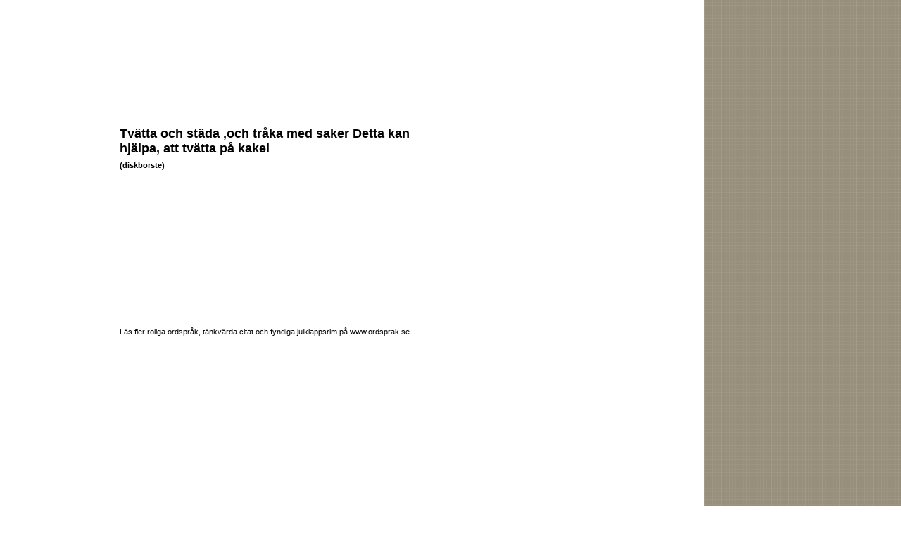

--- FILE ---
content_type: text/html
request_url: http://www.ordsprak.se/dolda/skrivut_01.asp?raknare=7939
body_size: 1329
content:
<!DOCTYPE html PUBLIC "-//W3C//DTD XHTML 1.0 Transitional//EN" "http://www.w3.org/TR/xhtml1/DTD/xhtml1-transitional.dtd">
<html lang="sv" xmlns="http://www.w3.org/1999/xhtml">
<head>
<meta http-equiv="Content-Type" content="text/html; charset=iso-8859-1">



<TITLE>Julklappsrim fr&aring;n www.ordsprak.se</TITLE>
<meta name="robots" content="noindex, nofollow" />
<META NAME="Keywords" CONTENT="Utskrift">
<META NAME="Description" CONTENT="Utskrift">
<META NAME="Author" CONTENT="0371 webb & reklam AB - www.0371.se">
<META NAME="Language" content="sv">
<META http-equiv="Content-Language" content="sv">
<link href="../stilmall.css" rel="stylesheet" type="text/css">

<style type="text/css">
<!--
body {
	background-color: #FFFFFF;
}
.rubrik {
	font-size: 18px;
	font-weight: bold;
}
-->
</style>

</HEAD>
<body onload="javascript:window.print()">

<table border="0" cellpadding="0" cellspacing="0" class="skrivut">
<tr bgcolor="#FFFFFF">
<td class="sidmarginal">&nbsp;</td>
<td valign="top" class="huvudyta">
<br><br><br><br><br><br><br><br><br><br><br><br><br><br><br>
					<span class="rubrik">Tvätta och städa ,och tråka med saker
Detta kan hjälpa, att tvätta på kakel</span>
					<br>
					<p class="px7">&nbsp;</p>
					<span class="px11"></span>
					
					<h3>(diskborste)</h3>
					
			<br><img src="../gfx/1x1px.gif" width="1" height="200" hspace="0" vspace="0" border="0"><br><br>
            Läs fler roliga ordspråk, tänkvärda citat och fyndiga julklappsrim på www.ordsprak.se
			</td>
<td class="sidmarginal">&nbsp;</td>
</tr>
</table>

<!-- Besöksstatistik ordsprak.se -->

<!-- Default Statcounter code for ordsprak.se
http://www.ordsprak.se -->
<script type="text/javascript">
var sc_project=12672342; 
var sc_invisible=1; 
var sc_security="fc41e8a5"; 
var sc_remove_link=1; 
</script>
<script type="text/javascript"
src="https://www.statcounter.com/counter/counter.js"
async></script>
<noscript><div class="statcounter"><img class="statcounter"
src="https://c.statcounter.com/12672342/0/fc41e8a5/1/"
alt="Web Analytics"
referrerPolicy="no-referrer-when-downgrade"></div></noscript>
<!-- End of Statcounter Code -->
</body>
</html>